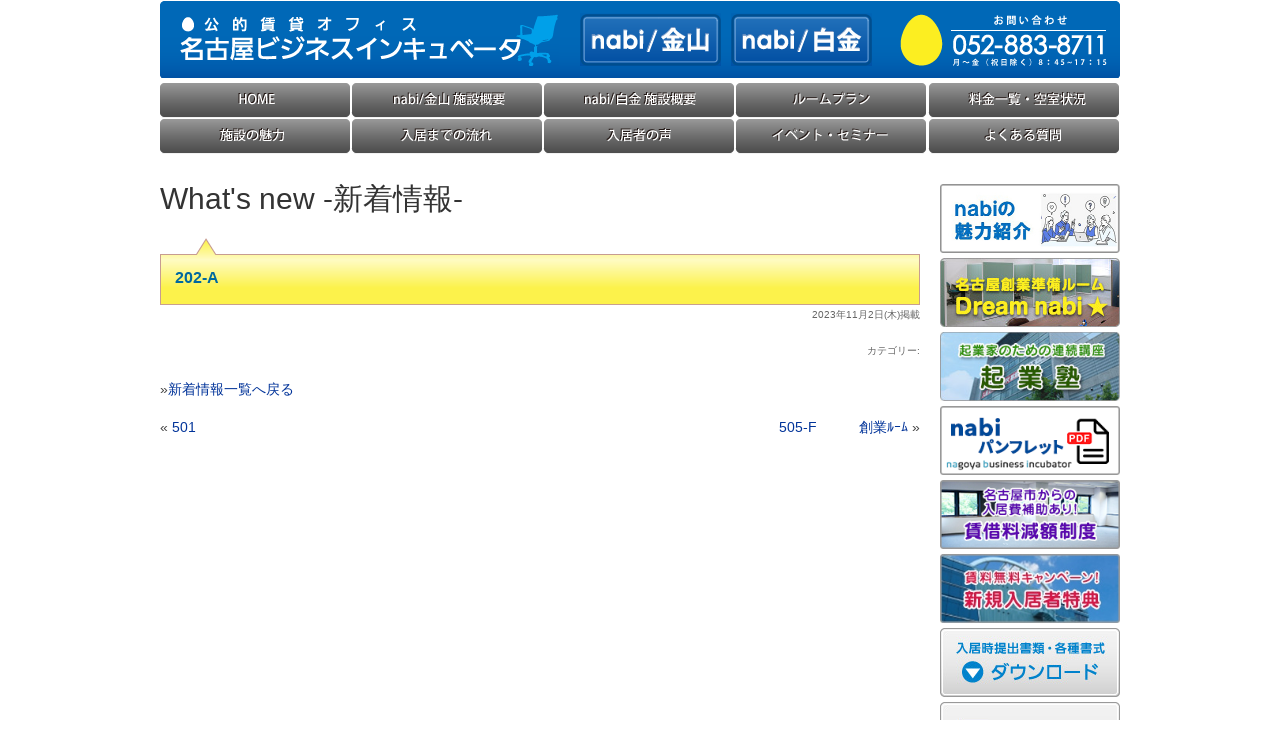

--- FILE ---
content_type: text/html; charset=UTF-8
request_url: https://nabinabi.biz/roomkanayama/202-a
body_size: 6474
content:
<!DOCTYPE html PUBLIC "-//W3C//DTD XHTML 1.0 Transitional//EN" "http://www.w3.org/TR/xhtml1/DTD/xhtml1-transitional.dtd">
<html xmlns="http://www.w3.org/1999/xhtml">
<head>
<!-- Google Tag Manager -->
<script>(function(w,d,s,l,i){w[l]=w[l]||[];w[l].push({'gtm.start': new Date().getTime(),event:'gtm.js'});var f=d.getElementsByTagName(s)[0], j=d.createElement(s),dl=l!='dataLayer'?'&l='+l:'';j.async=true;j.src='https://www.googletagmanager.com/gtm.js?id='+i+dl;f.parentNode.insertBefore(j,f);})(window,document,'script','dataLayer','GTM-PRSLT5F');</script>
<!-- End Google Tag Manager -->
<meta charset="UTF-8" />
<meta name="viewport" content="width=980" />
<meta name="keywords" content="インキュベーション,創業支援" />
<title>202-A &#8211; 名古屋ビジネスインキュベータ・nabi/金山 nabi/白金</title>
<meta name='robots' content='max-image-preview:large' />
<link rel="alternate" type="application/rss+xml" title="名古屋ビジネスインキュベータ・nabi/金山 nabi/白金 &raquo; フィード" href="https://nabinabi.biz/feed" />
<link rel='stylesheet' id='bace-css' href='https://nabinabi.biz/wp-content/themes/nabi-kanayama03/style.css?ver=20260201' type='text/css' media='all' />
<link rel='stylesheet' id='wp-block-library-css' href='https://nabinabi.biz/wp-includes/css/dist/block-library/style.min.css?ver=6.2.2' type='text/css' media='all' />
<link rel='stylesheet' id='classic-theme-styles-css' href='https://nabinabi.biz/wp-includes/css/classic-themes.min.css?ver=6.2.2' type='text/css' media='all' />
<style id='global-styles-inline-css' type='text/css'>
body{--wp--preset--color--black: #000000;--wp--preset--color--cyan-bluish-gray: #abb8c3;--wp--preset--color--white: #ffffff;--wp--preset--color--pale-pink: #f78da7;--wp--preset--color--vivid-red: #cf2e2e;--wp--preset--color--luminous-vivid-orange: #ff6900;--wp--preset--color--luminous-vivid-amber: #fcb900;--wp--preset--color--light-green-cyan: #7bdcb5;--wp--preset--color--vivid-green-cyan: #00d084;--wp--preset--color--pale-cyan-blue: #8ed1fc;--wp--preset--color--vivid-cyan-blue: #0693e3;--wp--preset--color--vivid-purple: #9b51e0;--wp--preset--gradient--vivid-cyan-blue-to-vivid-purple: linear-gradient(135deg,rgba(6,147,227,1) 0%,rgb(155,81,224) 100%);--wp--preset--gradient--light-green-cyan-to-vivid-green-cyan: linear-gradient(135deg,rgb(122,220,180) 0%,rgb(0,208,130) 100%);--wp--preset--gradient--luminous-vivid-amber-to-luminous-vivid-orange: linear-gradient(135deg,rgba(252,185,0,1) 0%,rgba(255,105,0,1) 100%);--wp--preset--gradient--luminous-vivid-orange-to-vivid-red: linear-gradient(135deg,rgba(255,105,0,1) 0%,rgb(207,46,46) 100%);--wp--preset--gradient--very-light-gray-to-cyan-bluish-gray: linear-gradient(135deg,rgb(238,238,238) 0%,rgb(169,184,195) 100%);--wp--preset--gradient--cool-to-warm-spectrum: linear-gradient(135deg,rgb(74,234,220) 0%,rgb(151,120,209) 20%,rgb(207,42,186) 40%,rgb(238,44,130) 60%,rgb(251,105,98) 80%,rgb(254,248,76) 100%);--wp--preset--gradient--blush-light-purple: linear-gradient(135deg,rgb(255,206,236) 0%,rgb(152,150,240) 100%);--wp--preset--gradient--blush-bordeaux: linear-gradient(135deg,rgb(254,205,165) 0%,rgb(254,45,45) 50%,rgb(107,0,62) 100%);--wp--preset--gradient--luminous-dusk: linear-gradient(135deg,rgb(255,203,112) 0%,rgb(199,81,192) 50%,rgb(65,88,208) 100%);--wp--preset--gradient--pale-ocean: linear-gradient(135deg,rgb(255,245,203) 0%,rgb(182,227,212) 50%,rgb(51,167,181) 100%);--wp--preset--gradient--electric-grass: linear-gradient(135deg,rgb(202,248,128) 0%,rgb(113,206,126) 100%);--wp--preset--gradient--midnight: linear-gradient(135deg,rgb(2,3,129) 0%,rgb(40,116,252) 100%);--wp--preset--duotone--dark-grayscale: url('#wp-duotone-dark-grayscale');--wp--preset--duotone--grayscale: url('#wp-duotone-grayscale');--wp--preset--duotone--purple-yellow: url('#wp-duotone-purple-yellow');--wp--preset--duotone--blue-red: url('#wp-duotone-blue-red');--wp--preset--duotone--midnight: url('#wp-duotone-midnight');--wp--preset--duotone--magenta-yellow: url('#wp-duotone-magenta-yellow');--wp--preset--duotone--purple-green: url('#wp-duotone-purple-green');--wp--preset--duotone--blue-orange: url('#wp-duotone-blue-orange');--wp--preset--font-size--small: 13px;--wp--preset--font-size--medium: 20px;--wp--preset--font-size--large: 36px;--wp--preset--font-size--x-large: 42px;--wp--preset--spacing--20: 0.44rem;--wp--preset--spacing--30: 0.67rem;--wp--preset--spacing--40: 1rem;--wp--preset--spacing--50: 1.5rem;--wp--preset--spacing--60: 2.25rem;--wp--preset--spacing--70: 3.38rem;--wp--preset--spacing--80: 5.06rem;--wp--preset--shadow--natural: 6px 6px 9px rgba(0, 0, 0, 0.2);--wp--preset--shadow--deep: 12px 12px 50px rgba(0, 0, 0, 0.4);--wp--preset--shadow--sharp: 6px 6px 0px rgba(0, 0, 0, 0.2);--wp--preset--shadow--outlined: 6px 6px 0px -3px rgba(255, 255, 255, 1), 6px 6px rgba(0, 0, 0, 1);--wp--preset--shadow--crisp: 6px 6px 0px rgba(0, 0, 0, 1);}:where(.is-layout-flex){gap: 0.5em;}body .is-layout-flow > .alignleft{float: left;margin-inline-start: 0;margin-inline-end: 2em;}body .is-layout-flow > .alignright{float: right;margin-inline-start: 2em;margin-inline-end: 0;}body .is-layout-flow > .aligncenter{margin-left: auto !important;margin-right: auto !important;}body .is-layout-constrained > .alignleft{float: left;margin-inline-start: 0;margin-inline-end: 2em;}body .is-layout-constrained > .alignright{float: right;margin-inline-start: 2em;margin-inline-end: 0;}body .is-layout-constrained > .aligncenter{margin-left: auto !important;margin-right: auto !important;}body .is-layout-constrained > :where(:not(.alignleft):not(.alignright):not(.alignfull)){max-width: var(--wp--style--global--content-size);margin-left: auto !important;margin-right: auto !important;}body .is-layout-constrained > .alignwide{max-width: var(--wp--style--global--wide-size);}body .is-layout-flex{display: flex;}body .is-layout-flex{flex-wrap: wrap;align-items: center;}body .is-layout-flex > *{margin: 0;}:where(.wp-block-columns.is-layout-flex){gap: 2em;}.has-black-color{color: var(--wp--preset--color--black) !important;}.has-cyan-bluish-gray-color{color: var(--wp--preset--color--cyan-bluish-gray) !important;}.has-white-color{color: var(--wp--preset--color--white) !important;}.has-pale-pink-color{color: var(--wp--preset--color--pale-pink) !important;}.has-vivid-red-color{color: var(--wp--preset--color--vivid-red) !important;}.has-luminous-vivid-orange-color{color: var(--wp--preset--color--luminous-vivid-orange) !important;}.has-luminous-vivid-amber-color{color: var(--wp--preset--color--luminous-vivid-amber) !important;}.has-light-green-cyan-color{color: var(--wp--preset--color--light-green-cyan) !important;}.has-vivid-green-cyan-color{color: var(--wp--preset--color--vivid-green-cyan) !important;}.has-pale-cyan-blue-color{color: var(--wp--preset--color--pale-cyan-blue) !important;}.has-vivid-cyan-blue-color{color: var(--wp--preset--color--vivid-cyan-blue) !important;}.has-vivid-purple-color{color: var(--wp--preset--color--vivid-purple) !important;}.has-black-background-color{background-color: var(--wp--preset--color--black) !important;}.has-cyan-bluish-gray-background-color{background-color: var(--wp--preset--color--cyan-bluish-gray) !important;}.has-white-background-color{background-color: var(--wp--preset--color--white) !important;}.has-pale-pink-background-color{background-color: var(--wp--preset--color--pale-pink) !important;}.has-vivid-red-background-color{background-color: var(--wp--preset--color--vivid-red) !important;}.has-luminous-vivid-orange-background-color{background-color: var(--wp--preset--color--luminous-vivid-orange) !important;}.has-luminous-vivid-amber-background-color{background-color: var(--wp--preset--color--luminous-vivid-amber) !important;}.has-light-green-cyan-background-color{background-color: var(--wp--preset--color--light-green-cyan) !important;}.has-vivid-green-cyan-background-color{background-color: var(--wp--preset--color--vivid-green-cyan) !important;}.has-pale-cyan-blue-background-color{background-color: var(--wp--preset--color--pale-cyan-blue) !important;}.has-vivid-cyan-blue-background-color{background-color: var(--wp--preset--color--vivid-cyan-blue) !important;}.has-vivid-purple-background-color{background-color: var(--wp--preset--color--vivid-purple) !important;}.has-black-border-color{border-color: var(--wp--preset--color--black) !important;}.has-cyan-bluish-gray-border-color{border-color: var(--wp--preset--color--cyan-bluish-gray) !important;}.has-white-border-color{border-color: var(--wp--preset--color--white) !important;}.has-pale-pink-border-color{border-color: var(--wp--preset--color--pale-pink) !important;}.has-vivid-red-border-color{border-color: var(--wp--preset--color--vivid-red) !important;}.has-luminous-vivid-orange-border-color{border-color: var(--wp--preset--color--luminous-vivid-orange) !important;}.has-luminous-vivid-amber-border-color{border-color: var(--wp--preset--color--luminous-vivid-amber) !important;}.has-light-green-cyan-border-color{border-color: var(--wp--preset--color--light-green-cyan) !important;}.has-vivid-green-cyan-border-color{border-color: var(--wp--preset--color--vivid-green-cyan) !important;}.has-pale-cyan-blue-border-color{border-color: var(--wp--preset--color--pale-cyan-blue) !important;}.has-vivid-cyan-blue-border-color{border-color: var(--wp--preset--color--vivid-cyan-blue) !important;}.has-vivid-purple-border-color{border-color: var(--wp--preset--color--vivid-purple) !important;}.has-vivid-cyan-blue-to-vivid-purple-gradient-background{background: var(--wp--preset--gradient--vivid-cyan-blue-to-vivid-purple) !important;}.has-light-green-cyan-to-vivid-green-cyan-gradient-background{background: var(--wp--preset--gradient--light-green-cyan-to-vivid-green-cyan) !important;}.has-luminous-vivid-amber-to-luminous-vivid-orange-gradient-background{background: var(--wp--preset--gradient--luminous-vivid-amber-to-luminous-vivid-orange) !important;}.has-luminous-vivid-orange-to-vivid-red-gradient-background{background: var(--wp--preset--gradient--luminous-vivid-orange-to-vivid-red) !important;}.has-very-light-gray-to-cyan-bluish-gray-gradient-background{background: var(--wp--preset--gradient--very-light-gray-to-cyan-bluish-gray) !important;}.has-cool-to-warm-spectrum-gradient-background{background: var(--wp--preset--gradient--cool-to-warm-spectrum) !important;}.has-blush-light-purple-gradient-background{background: var(--wp--preset--gradient--blush-light-purple) !important;}.has-blush-bordeaux-gradient-background{background: var(--wp--preset--gradient--blush-bordeaux) !important;}.has-luminous-dusk-gradient-background{background: var(--wp--preset--gradient--luminous-dusk) !important;}.has-pale-ocean-gradient-background{background: var(--wp--preset--gradient--pale-ocean) !important;}.has-electric-grass-gradient-background{background: var(--wp--preset--gradient--electric-grass) !important;}.has-midnight-gradient-background{background: var(--wp--preset--gradient--midnight) !important;}.has-small-font-size{font-size: var(--wp--preset--font-size--small) !important;}.has-medium-font-size{font-size: var(--wp--preset--font-size--medium) !important;}.has-large-font-size{font-size: var(--wp--preset--font-size--large) !important;}.has-x-large-font-size{font-size: var(--wp--preset--font-size--x-large) !important;}
.wp-block-navigation a:where(:not(.wp-element-button)){color: inherit;}
:where(.wp-block-columns.is-layout-flex){gap: 2em;}
.wp-block-pullquote{font-size: 1.5em;line-height: 1.6;}
</style>
<script type='text/javascript' src='https://nabinabi.biz/wp-includes/js/jquery/jquery.min.js?ver=3.6.4' id='jquery-core-js'></script>
<script type='text/javascript' src='https://nabinabi.biz/wp-includes/js/jquery/jquery-migrate.min.js?ver=3.4.0' id='jquery-migrate-js'></script>
<script type='text/javascript' src='https://nabinabi.biz/wp-content/themes/nabi-kanayama03/js/jquery.droppy.js?ver=20260201' id='droppy-js'></script>
<script type='text/javascript' src='https://nabinabi.biz/wp-content/plugins/google-analyticator/external-tracking.min.js?ver=6.5.7' id='ga-external-tracking-js'></script>
<link rel="https://api.w.org/" href="https://nabinabi.biz/wp-json/" /><link rel="canonical" href="https://nabinabi.biz/roomkanayama/202-a" />
<link rel="alternate" type="application/json+oembed" href="https://nabinabi.biz/wp-json/oembed/1.0/embed?url=https%3A%2F%2Fnabinabi.biz%2Froomkanayama%2F202-a" />
<link rel="alternate" type="text/xml+oembed" href="https://nabinabi.biz/wp-json/oembed/1.0/embed?url=https%3A%2F%2Fnabinabi.biz%2Froomkanayama%2F202-a&#038;format=xml" />
<!-- Google Tag Manager -->
<script>(function(w,d,s,l,i){w[l]=w[l]||[];w[l].push({'gtm.start':
new Date().getTime(),event:'gtm.js'});var f=d.getElementsByTagName(s)[0],
j=d.createElement(s),dl=l!='dataLayer'?'&l='+l:'';j.async=true;j.src=
'https://www.googletagmanager.com/gtm.js?id='+i+dl;f.parentNode.insertBefore(j,f);
})(window,document,'script','dataLayer','GTM-TWZZ9TBW');</script>
<!-- End Google Tag Manager --><link rel="icon" href="https://nabinabi.biz/wp-content/uploads/2021/03/site-icon.png" sizes="32x32" />
<link rel="icon" href="https://nabinabi.biz/wp-content/uploads/2021/03/site-icon.png" sizes="192x192" />
<link rel="apple-touch-icon" href="https://nabinabi.biz/wp-content/uploads/2021/03/site-icon.png" />
<meta name="msapplication-TileImage" content="https://nabinabi.biz/wp-content/uploads/2021/03/site-icon.png" />
<!-- Google Analytics Tracking by Google Analyticator 6.5.7 -->
<script type="text/javascript">
    var analyticsFileTypes = [];
    var analyticsSnippet = 'disabled';
    var analyticsEventTracking = 'enabled';
</script>
<script type="text/javascript">
	(function(i,s,o,g,r,a,m){i['GoogleAnalyticsObject']=r;i[r]=i[r]||function(){
	(i[r].q=i[r].q||[]).push(arguments)},i[r].l=1*new Date();a=s.createElement(o),
	m=s.getElementsByTagName(o)[0];a.async=1;a.src=g;m.parentNode.insertBefore(a,m)
	})(window,document,'script','//www.google-analytics.com/analytics.js','ga');
	ga('create', 'UA-34479020-2', 'auto');
 
	ga('send', 'pageview');
</script>
<script type="text/javascript">
			jQuery(function(){
					jQuery('#global01, #global02').droppy({speed: 100});
			});
</script>
<!--[if lte IE 6]>
<script type="text/javascript" src="https://nabinabi.biz/wp-content/themes/nabi-kanayama03/js/DD_belatedPNG_0.0.8a-min.js"></script>
<script type="text/javascript">
	DD_belatedPNG.fix('img, .png_bg *');
</script>
<![endif]-->
</head>

<body class="roomkanayama-template-default single single-roomkanayama postid-1314">
<!-- Google Tag Manager (noscript) -->
<noscript><iframe src="https://www.googletagmanager.com/ns.html?id=GTM-PRSLT5F" height="0" width="0" style="display:none;visibility:hidden"></iframe></noscript>
<!-- End Google Tag Manager (noscript) -->
<div id="wrapper">
<div id="header">
	<h1 id="logo"><a href="https://nabinabi.biz"><img src="https://nabinabi.biz/wp-content/themes/nabi-kanayama03/img/common/header_logo.png" width="379" height="53" alt="公的賃貸オフィス 名古屋ビジネスインキュベータ" /></a></h1>
	<ul id="headerBox" class="clearfix">
		<li><a href="https://nabinabi.biz/institution/kanayama"><img src="https://nabinabi.biz/wp-content/themes/nabi-kanayama03/img/common/header_btn_k.png" width="141" height="53" alt="nabi/金山" /></a></li>
		<li><a href="https://nabinabi.biz/institution/shirakane"><img src="https://nabinabi.biz/wp-content/themes/nabi-kanayama03/img/common/header_btn_s.png" width="141" height="53" alt="nabi/白金" /></a></li>
	</ul>
	<div id="headerTel">
		<a href="https://nabinabi.biz/contact"><img src="https://nabinabi.biz/wp-content/themes/nabi-kanayama03/img/common/header_tel.png" width="220" height="60" alt="お問い合わせ／052-883-8711 月～金（祝日除く）8：45～17：15" /></a>
	</div>
</div><!--/#header -->
<div id="global">
<ul id="global01" class="menu"><li id="menu-item-1613" class="nav01 menu-item menu-item-type-post_type menu-item-object-page menu-item-home menu-item-1613"><a href="https://nabinabi.biz/">HOME</a></li>
<li id="menu-item-1616" class="nav02 menu-item menu-item-type-post_type menu-item-object-page menu-item-has-children menu-item-1616"><a href="https://nabinabi.biz/institution/kanayama/outline">nabi/金山(ナビ金山) 施設概要</a>
<ul class="sub-menu">
	<li id="menu-item-1617" class="menu-item menu-item-type-post_type menu-item-object-page menu-item-1617"><a href="https://nabinabi.biz/institution/kanayama/conditions">入居条件</a></li>
	<li id="menu-item-1619" class="menu-item menu-item-type-post_type menu-item-object-page menu-item-1619"><a href="https://nabinabi.biz/institution/kanayama/vacant-2">料金一覧・空室状況</a></li>
	<li id="menu-item-1618" class="menu-item menu-item-type-post_type menu-item-object-page menu-item-1618"><a href="https://nabinabi.biz/institution/kanayama/tenant">入居企業</a></li>
	<li id="menu-item-1620" class="menu-item menu-item-type-post_type menu-item-object-page menu-item-1620"><a href="https://nabinabi.biz/institution/kanayama/floor">全体フロア</a></li>
	<li id="menu-item-1621" class="menu-item menu-item-type-post_type menu-item-object-page menu-item-1621"><a href="https://nabinabi.biz/institution/kanayama/access">アクセスMAP</a></li>
</ul>
</li>
<li id="menu-item-1623" class="nav03 menu-item menu-item-type-post_type menu-item-object-page menu-item-has-children menu-item-1623"><a href="https://nabinabi.biz/institution/shirakane/outline">nabi/白金(ナビ白金) 施設概要</a>
<ul class="sub-menu">
	<li id="menu-item-2691" class="menu-item menu-item-type-post_type menu-item-object-page menu-item-2691"><a href="https://nabinabi.biz/institution/shirakane/conditions">入居条件</a></li>
	<li id="menu-item-1625" class="menu-item menu-item-type-post_type menu-item-object-page menu-item-1625"><a href="https://nabinabi.biz/institution/shirakane/vacant-2">料金一覧・空室状況</a></li>
	<li id="menu-item-1624" class="menu-item menu-item-type-post_type menu-item-object-page menu-item-1624"><a href="https://nabinabi.biz/institution/shirakane/tenant">入居企業</a></li>
	<li id="menu-item-1626" class="menu-item menu-item-type-post_type menu-item-object-page menu-item-1626"><a href="https://nabinabi.biz/institution/shirakane/floor">全体フロア</a></li>
	<li id="menu-item-1627" class="menu-item menu-item-type-post_type menu-item-object-page menu-item-1627"><a href="https://nabinabi.biz/institution/shirakane/access">アクセスMAP</a></li>
</ul>
</li>
<li id="menu-item-1614" class="nav04 menu-item menu-item-type-post_type menu-item-object-page menu-item-has-children menu-item-1614"><a href="https://nabinabi.biz/roomplan">ルームプラン</a>
<ul class="sub-menu">
	<li id="menu-item-1628" class="menu-item menu-item-type-post_type menu-item-object-page menu-item-1628"><a href="https://nabinabi.biz/roomplan/mainroom">メインルーム</a></li>
	<li id="menu-item-7621" class="menu-item menu-item-type-post_type menu-item-object-page menu-item-7621"><a href="https://nabinabi.biz/roomplan/sogyoroom">創業ルーム・女性創業ルーム</a></li>
	<li id="menu-item-1630" class="menu-item menu-item-type-post_type menu-item-object-page menu-item-1630"><a href="https://nabinabi.biz/roomplan/dreamnabi">名古屋創業準備ルーム Dream nabi☆</a></li>
</ul>
</li>
<li id="menu-item-1615" class="nav05 menu-item menu-item-type-post_type menu-item-object-page menu-item-has-children menu-item-1615"><a href="https://nabinabi.biz/price">料金一覧・空室状況</a>
<ul class="sub-menu">
	<li id="menu-item-1631" class="menu-item menu-item-type-post_type menu-item-object-page menu-item-1631"><a href="https://nabinabi.biz/institution/kanayama/vacant-2">nabi/金山料金一覧･空室状況</a></li>
	<li id="menu-item-1632" class="menu-item menu-item-type-post_type menu-item-object-page menu-item-1632"><a href="https://nabinabi.biz/institution/shirakane/vacant-2">nabi/白金料金一覧・空室状況</a></li>
</ul>
</li>
</ul><ul id="global02" class="menu"><li id="menu-item-1633" class="nav01 menu-item menu-item-type-post_type menu-item-object-page menu-item-1633"><a href="https://nabinabi.biz/concept">施設の魅力・コンセプト</a></li>
<li id="menu-item-1634" class="nav02 menu-item menu-item-type-post_type menu-item-object-page menu-item-1634"><a href="https://nabinabi.biz/guide-3">入居までの流れ</a></li>
<li id="menu-item-477" class="nav03 menu-item menu-item-type-taxonomy menu-item-object-category menu-item-477"><a href="https://nabinabi.biz/category/voice">入居企業様の声</a></li>
<li id="menu-item-478" class="nav04 menu-item menu-item-type-taxonomy menu-item-object-category menu-item-478"><a href="https://nabinabi.biz/category/seminar">イベント・セミナー・勉強会</a></li>
<li id="menu-item-1612" class="nav05 menu-item menu-item-type-post_type menu-item-object-page menu-item-1612"><a href="https://nabinabi.biz/qa">よくある質問</a></li>
</ul></div><!-- /#global -->
<div id="contents" class="clearfix">
<div id="main">
	
<div class="pagetitle">What's new -新着情報-</div>


<div id="post-1314" class="post-1314 roomkanayama type-roomkanayama status-publish hentry">
<h1 class="posttitle">202-A</h1>
<p class="postdate">2023年11月2日(木)掲載</p>

	
<div class="postinfo">
カテゴリー: </div>

</div><!-- /.post -->

<p>&raquo;<a href="https://nabinabi.biz/whats-new">新着情報一覧へ戻る</a></p>
<p class="pagelink">
<span class="pageprev">&laquo; <a href="https://nabinabi.biz/roomkanayama/501" rel="prev">501</a></span>
<span class="pagenext"><a href="https://nabinabi.biz/roomkanayama/505-f" rel="next">505-F　　　創業ﾙｰﾑ</a> &raquo;</span>
</p>

</div><!-- /#main -->
<div id="side">
<ul>
	<li><a href="/lp/" target="_blank" rel="noopener"><img src="https://nabinabi.biz/wp-content/themes/nabi-kanayama03/img/common/side_bnr08.jpg" width="180" height="69" alt="nabiの魅力紹介" /></a></li>
	<li><a href="https://nabinabi.biz/roomplan/dreamnabi"><img src="https://nabinabi.biz/wp-content/themes/nabi-kanayama03/img/common/side_bnr_01.jpg" width="180" height="69" alt="名古屋創業準備ルームDream nabi ★" /></a></li>
	<li><a href="https://nabinabi.biz/seminar/10161"><img src="https://nabinabi.biz/wp-content/themes/nabi-kanayama03/img/common/side_bnr_07.jpg" width="180" height="69" alt="起業家のための連続講座 起業塾" /></a></li>
	<li><a href="https://nabinabi.biz/wp-content/themes/nabi-kanayama03/pdf/2024-nabi-pamphlet.pdf" target="_blank" rel="noopener"><img src="https://nabinabi.biz/wp-content/themes/nabi-kanayama03/img/common/side_pamphlet.png" width="180" height="69" alt="nabi パンフレット" /></a></li>
	<li><a href="https://nabinabi.biz/special/subsidy"><img src="https://nabinabi.biz/wp-content/themes/nabi-kanayama03/img/common/side_bnr_02.jpg?20200513" width="180" height="69" alt="名古屋市からの入居費補助あり！賃借料等減額制度" /></a></li>
	<li><a href="https://nabinabi.biz/special/freerent-2"><img src="https://nabinabi.biz/wp-content/themes/nabi-kanayama03/img/common/side_bnr_03.jpg?20210401" width="180" height="69" alt="賃料無料キャンペーン！新規入居者特典" /></a></li>
    <li><a href="https://nabinabi.biz/downloads"><img src="https://nabinabi.biz/wp-content/themes/nabi-kanayama03/img/common/side_bnr_04.jpg" width="180" height="69" alt="入居時提出書類・各種書式ダウンロード" /></a></li>
    <li><a href="https://nabinabi.biz/tenants"><img src="https://nabinabi.biz/wp-content/themes/nabi-kanayama03/img/common/side_bnr_06.jpg" width="180" height="69" alt="入居企業一覧" /></a></li>
	<li><a href="https://nabinabi.biz/links"><img src="https://nabinabi.biz/wp-content/themes/nabi-kanayama03/img/common/side_bnr_05.jpg" width="180" height="69" alt="連携団体リンク集" /></a></li>
</ul>

<ul id="nabi">
	<li><a href="https://nabinabi.biz/institution/kanayama"><img src="https://nabinabi.biz/wp-content/themes/nabi-kanayama03/img/common/side_bnr_k.jpg" width="180" height="130" alt="nabi/金山" /></a><br />
	名古屋市中川区尾頭橋四丁目13番7号</li>
	<li><a href="https://nabinabi.biz/institution/shirakane"><img src="https://nabinabi.biz/wp-content/themes/nabi-kanayama03/img/common/side_bnr_s.jpg" width="180" height="130" alt="nabi/白金" /></a><br />
	名古屋市昭和区福江二丁目9番33号</li>
</ul>

<ul>
	<li><a href="https://www.instagram.com/nabi.nagoya/" target="_blank" rel="noopener nofollow" title="名古屋ビジネスインキュベータ 公式インスタグラムページ"><img src="https://nabinabi.biz/wp-content/themes/nabi-kanayama03/img/common/side_bnr_instgram.png" width="180" height="60" alt="名古屋ビジネスインキュベータ 公式インスタグラムページ" /></a></li>
</ul>


</div><!-- /#side -->
<p id="pagetop"><a href="#wrapper">▲Pagetop</a></p>
</div><!--/#contents -->
</div><!-- /#wrapper -->
<div id="footer" class="clearfix">
<div class="inner">
<div class="boxL">
<p id="footerBtn"><a href="https://nabinabi.biz/contact"><img src="https://nabinabi.biz/wp-content/themes/nabi-kanayama03/img/common/footer_btn01.png" width="230" height="34" alt="お問い合わせ" /></a></p>
<p id="footerTxtL"><img src="https://nabinabi.biz/wp-content/themes/nabi-kanayama03/img/common/footer_txt01.png" width="234" height="86" alt="名古屋ビジネスインキュベータ 052-883-8711 nabi@nipc.or.jp" /></p>
</div>
<p id="footerTxtR" class="boxR"><img src="https://nabinabi.biz/wp-content/themes/nabi-kanayama03/img/common/footer_txt02.png" width="233" height="123" alt="(公益財団法人)名古屋産業振興公社 創業支援施設課 TEL / 052-883-8711 FAX / 052-882-0566" /></p>
</div><!--/.inner -->
</div><!--/#footer -->
<script type='text/javascript' src='https://nabinabi.biz/wp-content/themes/nabi-kanayama03/js/scroll.js?ver=20260201' id='scroll-js'></script>
</body>
</html>


--- FILE ---
content_type: text/css
request_url: https://nabinabi.biz/wp-content/themes/nabi-kanayama03/style.css?ver=20260201
body_size: 5967
content:
@charset "utf-8";

/*
Theme Name: nabi金山/白金
Theme URI: http://www.nipc.city.nagoya.jp/nabi/
Description: 企業育成支援施設 名古屋ビジネスインキュベータ
Version: 2.1
Author: Kei Nomura(@mypacecreator)
Author URI: http://mypacecreator.net/
License: GNU General Public License
License URI: license.txt
Tags: green, Two-columns
*/


/*------------------------------------------------------------------------------
defaut.css for WordPress
	* Modified by Kei Nomura: 2011-07-02

このCSS内では、ブラウザ毎デフォルトスタイルのリセット
および、ほぼ変更のないであろう要素、良く使うclassのスタイル指定をしています。　
-------------------------------------------------------------------------------*/

html {
	overflow-y: scroll;
}

article, aside, canvas, details, figcaption, figure, header,
footer, hgroup, menu, nav, section, summary {
	display: block;
}

body,div,dl,dt,dd,ul,ol,li,pre,form,fieldset,input,textarea,p,blockquote,th,td {
	margin: 0;
	padding: 0;
}

address,caption,cite,code,dfn,em,strong,th,var {
	font-style: normal;
}

table {
	border-collapse: collapse;
	border-spacing: 0;
}

h1,h2,h3,h4,h5,h6 {
	font-weight: normal;
	font-size: 100%;
	margin: 0;
	padding: 0;
}

p {
	line-height: 1.8;
	margin-bottom: 1em;
}

a {
	text-decoration: none;
	outline: none;
	cursor: pointer;
}

img,abbr,acronym,fieldset,a img {
	border: none;
}

img,li,dt,dd {
	vertical-align: bottom;
}
	* html li ,
	*:first-child+html li {
		vertical-align: baseline;
	}

q:before,q:after {
	content: '';
}
object,embed {
	vertical-align: top;
}

ul{
	list-style-type: none;
}

ol {
	list-style-type: decimal;
}

ol,ul,dl {
	margin-bottom: 1em;
}

dd {
	margin-left: 3em;
}

/*------------------------------------------------------------------------------
		Float
-------------------------------------------------------------------------------*/

.cl {
	clear: both;
}

.fl_l {
	float: left;
	margin: 0 10px 10px 0;
}

.fl_r {
	float: right;
	margin: 0 0 10px 10px;
}

/* clearfix */
.clearfix {zoom:1;}
.clearfix:after{
		content: "";
		display: block;
		clear: both;}


/*------------------------------------------------------------------------------
		Form
-------------------------------------------------------------------------------*/

form button,
form input[type=checkbox],
form input[type=radio],
form input[type=reset],
form input[type=submit] {
		padding:1px;
}

form input[type=check],
form input[type=radio],
form input[type=submit] {
		cursor: pointer;
}

form label {
	padding-left: 5px;
	margin-right: 10px;
	display: inline-block;
	cursor: pointer;
}

form input[type=text],
form textarea {
		padding: 5px;
}

form input[type=text]:hover,
form textarea:hover,
form input[type=text]:focus,
form textarea:focus {
	background-color: #FCF7C1;
}

/*------------------------------------------------------------------------------
	基本スタイル　
-------------------------------------------------------------------------------*/
body {
	color: #454545;
	font-family:"ヒラギノ角ゴ Pro W3", "Hiragino Kaku Gothic Pro", "ＭＳ Ｐゴシック", "MS PGothic", sans-serif;
	font-size:0.85em;
}

/*------------------------------------------------------------------------------
	リンクカラー
	下線はdefault.cssで消してあるので、出したいときは適宜指定すること。
-------------------------------------------------------------------------------*/
a:link {
	color: #039;
}
a:visited {
	color: #606;
}
a:hover {
	color: #F60;
	text-decoration: underline;
}
a:active {
	color: #C00;
}

a:hover img {
	opacity: 0.8;
	filter: alpha(opacity=80);
}

/*------------------------------------------------------------------------------
	レイアウトボックス
-------------------------------------------------------------------------------*/
/*------　wrapper　------*/
#wrapper {
	width:960px;
	margin:0 auto;
}

/*------　header　------*/
#header {
	width:940px;
	height: 53px;
	padding: 13px 0 12px 20px;
	margin-bottom: 5px;
	background: url(img/common/header_bg.png) no-repeat left top;
	position: relative;
}

#headerTel{
	margin: 0;
	position: absolute;
	top: 10px;
	right: 5px
}

#headerBox{
	margin: 0;
	position: absolute;
	top: 13px;
	left: 420px
}

#headerBox li{
	display:inline;
	float:left;
	margin-right: 10px;
	padding:0;
}

#headerBox #mainImg{
	margin-top:15px;
}

/*------　#global　------*/
#global{
	margin-bottom: 30px;
}

#global ul {
	height: 35px;
	margin-bottom: 1px;
	position: relative;
}

#global ul li {
	float: left;
	height: 35px;
	position: relative;
}

#global ul li a {
	width: 192px;
	height: 35px;
	text-indent: -9999em;
	display: block;
}

ul#global01 li a {
	background: url(img/common/global01.png) no-repeat 0 0;
}

ul#global02 li a {
	background: url(img/common/global02.png) no-repeat 0 0;
}

#global ul li.nav01 a {
	background-position: 0 0;

}
#global ul li.nav01 a:hover,
#global ul li.nav01.current-menu-item a {
	background-position: 0 -35px;
}

#global ul li.nav02 a {
	background-position: -192px 0;
}
#global ul li.nav02 a:hover,
#global ul li.nav02.current-menu-item a {
	background-position: -192px -35px;
}

#global ul li.nav03 a {
	background-position: -384px 0;
}
#global ul li.nav03 a:hover,
#global ul li.nav03.current-menu-item a {
	background-position: -384px -35px;
}

#global ul li.nav04 a {
	background-position: -576px 0;
}
#global ul li.nav04 a:hover,
#global ul li.nav04.current-menu-item a {
	background-position: -576px -35px;
}

#global ul li.nav05 a {
	background-position: -768px 0;
}
#global ul li.nav05 a:hover,
#global ul li.nav05.current-menu-item a {
	background-position: -768px -35px;
}

/* 2階層目 */
#global ul li ul.sub-menu {
	position: absolute;
	top:35px;
	left: 0;
	display: none;
}

#global ul li ul.sub-menu li{
	height: auto;
	float: none;
}

#global ul li ul.sub-menu li a{
	color: #082542;
	font-weight: bold;
	text-indent: 0;
	line-height: 1.2;
	width: 172px;
	height: auto;
	padding: 10px;
	background-color: #E0E0E0;
	background-image: none;
	border-bottom: 1px dotted #999;
	opacity: 0.85;
}

#global ul li ul.sub-menu li a:hover{
	color: #F60;
	background-color: #F7DFA3;
}

#contents{
	width:960px;
}

/*------　main　------*/

#main {
	width:760px;
	padding-bottom:30px;
	float:left;
	display:inline;
	overflow:hidden;
}


/* 見出し */
h1,h2,h3,h4,h5,h6 {
	clear: both;
}

#main h1,
div.pagetitle {
	color:#333333;
	font-size:30px;
	line-height:100%;
	margin-bottom: 10px;
	position:relative;
}

body.single #main h1,
#main h2 {
	font-size:16px;
	font-weight:bold;
	color: #00689F;
	background: url(img/common/h2_bg.png) no-repeat left top;
	padding: 2px 245px 0 15px;
	line-height:36px;
	margin: 10px 0 1em 0;
}

#main h2 a {
	color: #00689F;
}

#main h2.short {
	background-image: url(img/common/h2_bg_short.png);
}
#main h2.mid {
	background-image: url(img/common/h2_bg_mid.png);
}

body.single #main h1.posttitle{
	line-height: 1.6;
	padding: 31px 15px 14px;
	background-image: url(img/common/entry_title_bg.png);
	border-bottom: 1px solid #C9A08D;
}

#main h2.posttitle{
	line-height: 1.6;
	padding: 28px 15px 14px;
	background-image: url(img/common/entrylist_title_bg.png);
	border-bottom: 1px solid #C9A08D;
}

#main h2.img{
	padding: 0;
	background: none;
}

#main h2.overImg{
	padding: 0;
	margin:-40px 0 0;
	background: none;
}

#main h3{
	font-size:16px;
	font-weight:bold;
	color:#0082CB;
	width:750px;
	background-image: url(img/common/icon01.png);
	background-repeat: no-repeat;
	background-position: left center;
	padding-left:25px;
	line-height:25px;
	border-bottom-width: 1px;
	border-bottom-style: solid;
	border-bottom-color: #b3b3b3;
	margin-bottom: 1em;
	margin-top:15px;
}

h4 {
	color: #444;
	font-size: 15px;
	font-weight: bold;
	line-height: 1.6;
	border-left: 7px solid #0082CB;
	padding-left: 9px;
	margin: 20px 0 15px;
}

h5,h6 {

}

/*------　side　------*/
#side{
	width:180px;
	float:right;
	display:inline;
}

#side ul {
	margin-bottom: 15px;
}

#side ul li {
	margin-bottom: 5px;
}

#side ul#nabi li {
	color: #666;
	font-size: 10px;
}

#side ul#nabi li img {
	color: #666;
	margin-bottom: 3px;
}

#side .widget {
}

#side .widget h3{
	color: #555;
	font-weight:bold;
	text-align: center;
	border: 1px solid #b3b3b3;
	border-radius: 3px 3px 0 0;
	background-color:#bbe3f6;
	padding:10px;
}

#side .widget ul {
	border: 1px solid #b3b3b3;
	border-top: none;
	border-radius: 0 0 3px 3px;
	padding-top: 5px;
}

#side .widget li {
	font-size: 12px;
	padding: 8px;
	margin-bottom: 5px;
	border-bottom: 1px dotted #DDD;
}

#side .widget li a {
}



/*------　footer　------*/
#pagetop {
	text-align: right;
	clear:both;
}

#footer{
	height:197px;
	background-image: url(img/common/bg_footer.png);
	background-repeat: repeat-x;
	background-position: left top;
}

#footer .inner{
	width:960px;
	margin:0 auto;
}

#footer .inner .boxL{
	display:inline;
	float:left;
	margin-top:18px;
}

#footer .inner .boxL p{
	line-height:100%;/*for firefox*/
}

#footer .inner .boxR{
	display:inline;
	float:right;
	margin-top:12px;
}


/* 汎用 */
/*　画像の配置　*/
.alignnone { /*　指定なし　*/
	padding: 4px;
	border: 1px solid #CCC;
	background-color: #FFF;
}

.alignnone { /*　指定なし キャプションあり　*/
	margin-bottom: 20px;
}

.alignright { /*　右寄せ　*/
	padding: 4px;
	border: 1px solid #CCC;
	background-color: #FFF;
	margin: 0 0 20px 20px;
	float: right;
}

.alignleft { /*　左寄せ　*/
	padding: 4px;
	border: 1px solid #CCC;
	background-color: #FFF;
	margin: 0 20px 20px 0;
	float: left;
}

.aligncenter { /*　中央配置　*/
	padding: 4px;
	border: 1px solid #CCC;
	background-color: #FFF;
	margin: 0px auto 20px;
	display: block;
}

.wp-caption { /*　位置指定した画像の枠　*/
	text-align: center;
}

.wp-caption-text,
.gallery-caption { /*　投稿内画像下のキャプション　*/
	line-height: 1.4;
	margin: 5px 0 0;
}

/*　.attachment-post-thumbnail { アイキャッチ画像
	padding: 4px;
	border: 1px solid #CCC;
	background-color: #FFF;
	margin-bottom: 10px;
}　*/

/*------　table　-------*/
#main table {
	border: 1px solid #B3B3B3;
	margin-bottom: 20px;
}

#main table tr {
}

#main table th {
	padding: 10px;
	border: 1px solid #B3B3B3;
	background-color: #D9F1FC;
}

#main table td {
	padding: 10px;
	border: 1px solid #B3B3B3;
}

#main dl {
	margin-bottom: 20px;
}

#main dl dt {
	color: #036;
	font-size: 1.1em;
	font-weight: bold;
	line-height: 1.6;
	width: 185px;
	padding-left: 1em;
	float: left;
	clear: left;
}

#main dl dd {
	line-height: 1.6;
	padding-left: 210px;
	padding-bottom: 0.5em;
	border-bottom: 1px dotted #ddd;
	margin: 10px 0;
}

/*------　entry　------*/
#main .entryBox {
	border: 1px solid #CCC;
	padding: 5px 20px 20px;
	margin: 20px 10px 30px 10px;
	overflow: hidden;
}

.hentry {
	margin-bottom: 20px;
	overflow: hidden;
}

.postdate {
	color: #666;
	font-size: x-small;
	text-align: right;
	margin-top: -15px;
}

.postinfo {
	color: #666;
	font-size: x-small;
	text-align: right;
	margin-top: 20px;
	clear: both;
}

.hentry ul,
.hentry ol {
	margin-bottom: 20px;
}

.hentry li ,
table td li{
	line-height: 1.6;
	margin: 0 0 0.5em 1.5em;
}

.hentry ul li,
table td ul li {
	list-style: disc;
}

.hentry p a,
.hentry li a{
	text-decoration: underline;
}

p.more {
	text-align: right;
	font-weight: bold;
	margin: 0;
}

a.more-link {
	text-align: right;
	font-weight: bold;
	margin: 10px 0;
	display: block;
}

blockquote {
	background-color: #F4F6FE;
	border: 1px solid #999;
	margin: 0.5em 1em;
	padding: 10px 20px 10px 5px;
}

/*　先頭に固定した投稿 */
.sticky {
}

/*------　ページ送りナビゲーション　------*/

/* アーカイブページのページャー */
.pager {
	padding: 1em 0;
	margin: 0 auto 1em;
	text-align: center;
	font-weight: bold;
	overflow: hidden;
	clear: both;
}

.page-numbers {
	background-color: #FFF;
	padding: 5px 10px;
	border: solid 1px #666;
}

.pager .current,
a.page-numbers:hover {
	color: #FFF;
	background-color: #06C;
	text-decoration: none;
}

.pager .next,
.pager .prev {
	padding: 0 5px;
	border: none;
}


/* singleでの前後の投稿へのリンク */
.pagelink {
	overflow: hidden;
	margin-bottom: 20px;
}

.pageprev {
	float: left;
}

.pagenext {
	float: right;
}

/*----- カレンダー（ウィジェット用） -----*/
#wp-calendar {
	width: 90%;
	margin-bottom: 20px;
	font-size: small;
	text-align: center;
	width: 90%;
	/*border: thin double #999;*/
}

#wp-calendar a {
	color: #369;
	font-weight: bold;
}

#wp-calendar a:hover {
	color: #F90;
	border: none;
}

#wp-calendar td, #wp-calendar th {
	width: 13%;
}

#wp-calendar caption {
	padding: 6px 8px;
	font-weight: bold;
	color: #036;
}

#wp-calendar #prev {
	text-align: left;
	padding-top: 3px;
	padding-left: 3px
}

#wp-calendar #next {
	text-align: right;
	padding-top: 3px;
	padding-right: 3px
}

/*------------------------------------------------------------------------------
	使いまわすもの
-------------------------------------------------------------------------------*/
#main .parentBox {
	border: 1px solid #CCC;
	padding: 20px;
	margin: 20px 10px 30px 10px;
	overflow: hidden;
}

/*------------------------------------------------------------------------------
	個別のページ
-------------------------------------------------------------------------------*/

/* HOME */
body.home #main h2 {
	height: 40px;
	background: url(img/top/topics_h2_bg.png) no-repeat left top;
	padding: 0;
	margin: 0;
}

#topics {
	padding-bottom: 22px;
	margin-bottom: 20px;
	background: url(img/top/topics_bg_btm.png) no-repeat left bottom;
	position: relative;
}

#topics ul {
	position: absolute;
	right: 30px;
	top: 3px;
}

#topics ul li {
	margin: 0;
	float: left;
}

#topics ul li.mid {
	margin: 0 19px 0 12px;
}

#main #topics dl {
	border-right: 1px solid #B3B3B3;
	border-left: 1px solid #B3B3B3;
	padding: 5px 15px 0 15px;
	margin: 0;
}

#main #topics dl dt {
	width: 200px;
	height: 26px;
	padding: 7px 0;
	float: left;
	clear: left;
}

#main #topics dl dt span.date {
	color: #7D97A3;
	font-size: 0.8em;
}

#main #topics dl dd {
	font-size: 0.95em;
	line-height: 26px;
	padding: 7px 5px 7px 200px;
	border-bottom: 1px dotted #ddd;
	margin: 0 10px;
}

#main .facebook-page {
	border: 1px solid #B3B3B3;
	border-radius: 5px;
	padding: 20px 15px;
}

/*ルーム案内*/
#main .roomBox h4{
	padding-top:40px;
	padding-left: 0;
	margin-bottom:10px;
	border: none;
}

#main .roomBox h4.first{
	padding-top:20px;
	margin-bottom:10px;
}

#pageImg{
	padding:6px 0 0;
	margin:0;
}

#pageImg li{
	display:inline;
	/*margin-right:5px;*/
	float:left;
}

#pageImg li.end{
	margin-right:0px;
}

#roomplanNav{
	padding-top:6px;
	margin-left: -5px;
}

#roomplanNav li{
	width:120px;
	height:35px;
	font-size:14px;
	font-weight:bold;
	line-height:35px;
	text-align:center;
	float:left;
	display:inline;
	margin-left:6px;
}

#roomplanNav li a{
	background-image: url(img/common/main_navi01.jpg);
	background-repeat: no-repeat;
	background-position: left top;
	width:120px;
	height:35px;
	display:block;
	color:#0082CB;
	text-decoration:none;
}

#roomplanNav li a.current{
	background-image: url(img/common/main_navi01.jpg);
	background-repeat: no-repeat;
	background-position: left bottom;
	width:120px;
	height:35px;
	display:block;
	color:#ffffff;
}

#roomplanNav li a:hover{
	background-image: url(img/common/main_navi01.jpg);
	background-repeat: no-repeat;
	background-position: left bottom;
	width:120px;
	height:35px;
	display:block;
	color:#ffffff;
}

.roomBox{
	clear:both;
}

.roomBox .boxL{
	width:375px;
	float:left;
}

.roomBox .boxR{
	width:380px;
	float:right;
	/*font-size:11px;*/
}

.roomBox .boxR table{
	width:389px;
	margin-top:20px;
	margin-bottom:10px;
}

.roomBox .boxR table.share{
	margin-top:0;

}

.roomBox .boxR table,
.roomBox .boxR tr,
.roomBox .boxR th,
.roomBox .boxR td{
	border: 1px solid #666666;
}

.roomBox .boxR th{
	background-color:#DAE08F;
	font-weight:bold;
}

.roomBox .boxR th,
.roomBox .boxR td{
	padding:5px 2px;
	text-align:center;
	/*white-space:nowrap;*/
}

.roomBox .boxR .fig{
	width:395px;
	text-align:right;
}

.roomBox .boxBottom{
	clear:both;
	width:775px;
	padding-top:10px;
	text-align:right;
}

/* 空室状況・賃料一覧表 */
table.pricelist {

}

table.pricelist th {
/*	font-weight: normal;*/
}

table.pricelist td {
	text-align: center;
}

table.pricelist td span {
	font-size: large;
}

table.pricelist td p {
	line-height: 1.4;
}

table.pricelist tr.even td {
	background-color: #EEE;
}

table.pricelist tr.ex td.ex {
	background-color: #FFC;
}

table.pricelist td.extxt {
	text-align: left;
	background-color: #FFF;
}

.vacant {
	color: #B62011;
	font-weight: bold;
}

/* form */
.contact-form table {
	width:100%;
}

span.require {
	font-size: x-small;
	margin-left:5px;
	color:red;
}
div.error {
	color:red;
	font-weight: bold;
}

div.contact-form div.submessage {
	font-size: small;
	color: #666;
}

div.contact-form th {
		width: 30%;
}

div.contact-form input[type=text],
div.contact-form textarea {
		width: 85%;
}

.submit-container {
	text-align: center;
	background-color: #EEE;
	padding: 10px;
	border: 1px solid #AAA;
}

.submit-container input {
	font-size: large;
	width: 150px;
}


/*------------------------------------------------------------------------------
	空室状況　印刷用CSS
-------------------------------------------------------------------------------*/
@media print{

	body.page-template-page-institution-kanayama-vacant-php #header,
	body.page-template-page-institution-shirakane-vacant-php #header {
		display: none;
	}

	body.page-template-page-institution-kanayama-vacant-php #sub,
	body.page-template-page-institution-shirakane-vacant-php #sub {
		display: none;
	}

	body.page-template-page-institution-kanayama-vacant-php #pagetop,
	body.page-template-page-institution-shirakane-vacant-php #pagetop {
		display: none;
	}

	body.page-template-page-institution-kanayama-vacant-php #footer,
	body.page-template-page-institution-shirakane-vacant-php #footer {
		display: none;
	}

	body.page-template-page-institution-kanayama-vacant-php h1,
	body.page-template-page-institution-shirakane-vacant-php h1 {
		display: none;
	}

	body.page-template-page-institution-kanayama-vacant-php h2,
	body.page-template-page-institution-shirakane-vacant-php h2 {
		display: none;
	}

	body.page-template-page-institution-kanayama-vacant-php #pageImg,
	body.page-template-page-institution-shirakane-vacant-php #pageImg {
		display: none;
	}

	body.page-template-page-institution-kanayama-vacant-php #roomplanNav,
	body.page-template-page-institution-shirakane-vacant-php #roomplanNav {
		display: none;
	}

	body.page-template-page-institution-kanayama-vacant-php #contents,
	body.page-template-page-institution-shirakane-vacant-php #contents {
		width: 100%;
	}

	body.page-template-page-institution-kanayama-vacant-php #main,
	body.page-template-page-institution-shirakane-vacant-php #main {
		width: 100%;
		float: none;
	}

	#main table.pricelist {
		border: 2px solid #000;
	}

	#main table.pricelist th {
		border: 2px solid #000;
	}

	#main table.pricelist td {
		border: 2px solid #000;
	}


}

@media (max-width: 980px) {
	#main {
		font-size: 2.5em;
	}
	#main h2 {
		font-size: 2em;
		line-height: 1.2;
	}
	#main h2.posttitle{
		background-image: none;
		padding: 0;
		line-height: 1.2;
	}
	#side .widget li{
		font-size: 2.5em;
	}

	#main dl dt {
		width: auto;
		height: auto;
		padding: 0;
		float: none;
	}
	#main dl dd {
		padding: 0;
	}
	#main #topics dl dt {
		width: auto;
		height: auto;
		padding: 0;
		float: none;
	}
	#main #topics dl dt img{
		vertical-align: baseline;
	}
	#main #topics dl dt span.date {
		color: #7D97A3;
		font-size: 0.8em;
	}

	#main #topics dl dd {
		font-size: 0.95em;
		line-height: 1.6;
		padding: 0;
		margin: 0;
	}

}
